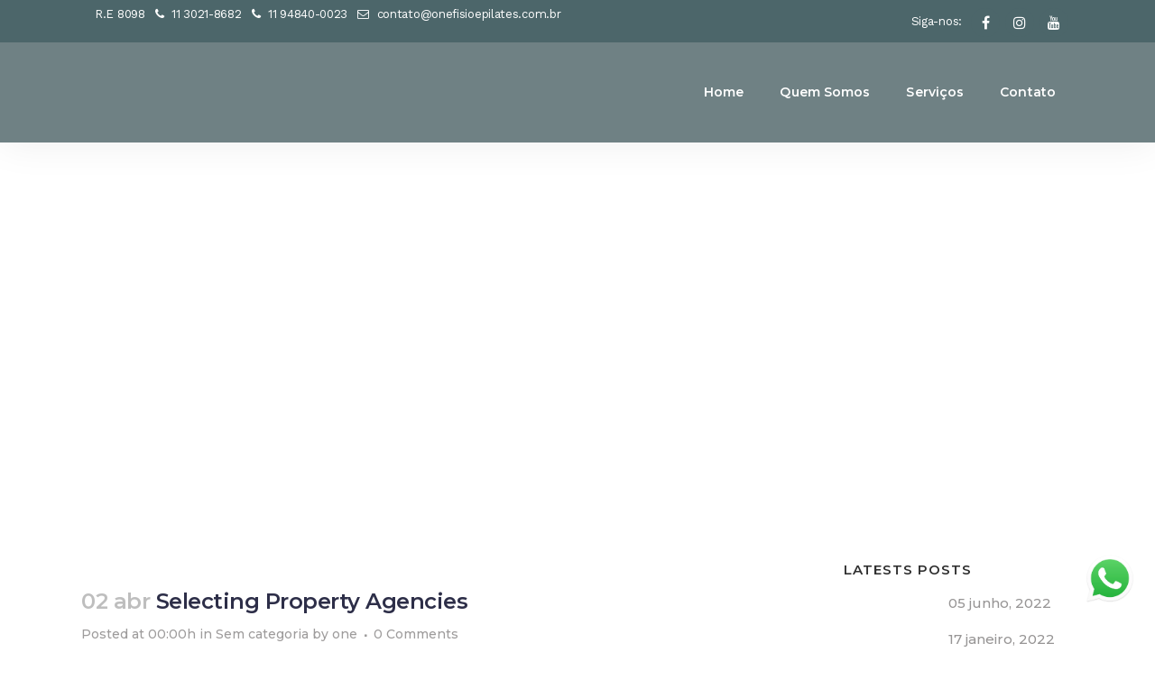

--- FILE ---
content_type: text/html; charset=UTF-8
request_url: https://onefisio.com/selecting-property-agencies/
body_size: 23089
content:
<!DOCTYPE html>
<html lang="pt-BR">
<head>
	<meta charset="UTF-8" />
	
	<title>Estúdio de pilates e fisioterapia em Pinheiros |   Selecting Property Agencies</title>

	
			
						<meta name="viewport" content="width=device-width,initial-scale=1,user-scalable=no">
		
	<link rel="profile" href="https://gmpg.org/xfn/11" />
	<link rel="pingback" href="https://onefisio.com/xmlrpc.php" />
            <link rel="shortcut icon" type="image/x-icon" href="https://novositefisioepilates.esy.es/wp-content/uploads/2019/02/logotipo.png">
        <link rel="apple-touch-icon" href="https://novositefisioepilates.esy.es/wp-content/uploads/2019/02/logotipo.png"/>
    	<link href='//fonts.googleapis.com/css?family=Raleway:100,200,300,400,500,600,700,800,900,300italic,400italic,700italic|Montserrat:100,200,300,400,500,600,700,800,900,300italic,400italic,700italic|Work+Sans:100,200,300,400,500,600,700,800,900,300italic,400italic,700italic&subset=latin,latin-ext' rel='stylesheet' type='text/css'>
<script type="application/javascript">var QodeAjaxUrl = "https://onefisio.com/wp-admin/admin-ajax.php"</script><meta name='robots' content='max-image-preview:large' />
	<style>img:is([sizes="auto" i], [sizes^="auto," i]) { contain-intrinsic-size: 3000px 1500px }</style>
	
<!-- Google Tag Manager for WordPress by gtm4wp.com -->
<script data-cfasync="false" data-pagespeed-no-defer type="text/javascript">//<![CDATA[
	var gtm4wp_datalayer_name = "dataLayer";
	var dataLayer = dataLayer || [];
//]]>
</script>
<!-- End Google Tag Manager for WordPress by gtm4wp.com --><link rel='dns-prefetch' href='//maps.googleapis.com' />
<link rel="alternate" type="application/rss+xml" title="Feed para Estúdio de pilates e fisioterapia em Pinheiros &raquo;" href="https://onefisio.com/feed/" />
<link rel="alternate" type="application/rss+xml" title="Feed de comentários para Estúdio de pilates e fisioterapia em Pinheiros &raquo;" href="https://onefisio.com/comments/feed/" />
<link rel="alternate" type="application/rss+xml" title="Feed de comentários para Estúdio de pilates e fisioterapia em Pinheiros &raquo; Selecting Property Agencies" href="https://onefisio.com/selecting-property-agencies/feed/" />
		<!-- This site uses the Google Analytics by ExactMetrics plugin v6.7.0 - Using Analytics tracking - https://www.exactmetrics.com/ -->
							<script src="//www.googletagmanager.com/gtag/js?id=UA-199370794-1"  type="text/javascript" data-cfasync="false"></script>
			<script type="text/javascript" data-cfasync="false">
				var em_version = '6.7.0';
				var em_track_user = true;
				var em_no_track_reason = '';
				
								var disableStr = 'ga-disable-UA-199370794-1';

				/* Function to detect opted out users */
				function __gtagTrackerIsOptedOut() {
					return document.cookie.indexOf( disableStr + '=true' ) > - 1;
				}

				/* Disable tracking if the opt-out cookie exists. */
				if ( __gtagTrackerIsOptedOut() ) {
					window[disableStr] = true;
				}

				/* Opt-out function */
				function __gtagTrackerOptout() {
					document.cookie = disableStr + '=true; expires=Thu, 31 Dec 2099 23:59:59 UTC; path=/';
					window[disableStr] = true;
				}

				if ( 'undefined' === typeof gaOptout ) {
					function gaOptout() {
						__gtagTrackerOptout();
					}
				}
								window.dataLayer = window.dataLayer || [];
				if ( em_track_user ) {
					function __gtagTracker() {dataLayer.push( arguments );}
					__gtagTracker( 'js', new Date() );
					__gtagTracker( 'set', {
						'developer_id.dNDMyYj' : true,
						                    });
					__gtagTracker( 'config', 'UA-199370794-1', {
						forceSSL:true,link_attribution:true,					} );
										window.gtag = __gtagTracker;										(
						function () {
							/* https://developers.google.com/analytics/devguides/collection/analyticsjs/ */
							/* ga and __gaTracker compatibility shim. */
							var noopfn = function () {
								return null;
							};
							var newtracker = function () {
								return new Tracker();
							};
							var Tracker = function () {
								return null;
							};
							var p = Tracker.prototype;
							p.get = noopfn;
							p.set = noopfn;
							p.send = function (){
								var args = Array.prototype.slice.call(arguments);
								args.unshift( 'send' );
								__gaTracker.apply(null, args);
							};
							var __gaTracker = function () {
								var len = arguments.length;
								if ( len === 0 ) {
									return;
								}
								var f = arguments[len - 1];
								if ( typeof f !== 'object' || f === null || typeof f.hitCallback !== 'function' ) {
									if ( 'send' === arguments[0] ) {
										var hitConverted, hitObject = false, action;
										if ( 'event' === arguments[1] ) {
											if ( 'undefined' !== typeof arguments[3] ) {
												hitObject = {
													'eventAction': arguments[3],
													'eventCategory': arguments[2],
													'eventLabel': arguments[4],
													'value': arguments[5] ? arguments[5] : 1,
												}
											}
										}
										if ( typeof arguments[2] === 'object' ) {
											hitObject = arguments[2];
										}
										if ( typeof arguments[5] === 'object' ) {
											Object.assign( hitObject, arguments[5] );
										}
										if ( 'undefined' !== typeof (
											arguments[1].hitType
										) ) {
											hitObject = arguments[1];
										}
										if ( hitObject ) {
											action = 'timing' === arguments[1].hitType ? 'timing_complete' : hitObject.eventAction;
											hitConverted = mapArgs( hitObject );
											__gtagTracker( 'event', action, hitConverted );
										}
									}
									return;
								}

								function mapArgs( args ) {
									var gaKey, hit = {};
									var gaMap = {
										'eventCategory': 'event_category',
										'eventAction': 'event_action',
										'eventLabel': 'event_label',
										'eventValue': 'event_value',
										'nonInteraction': 'non_interaction',
										'timingCategory': 'event_category',
										'timingVar': 'name',
										'timingValue': 'value',
										'timingLabel': 'event_label',
									};
									for ( gaKey in gaMap ) {
										if ( 'undefined' !== typeof args[gaKey] ) {
											hit[gaMap[gaKey]] = args[gaKey];
										}
									}
									return hit;
								}

								try {
									f.hitCallback();
								} catch ( ex ) {
								}
							};
							__gaTracker.create = newtracker;
							__gaTracker.getByName = newtracker;
							__gaTracker.getAll = function () {
								return [];
							};
							__gaTracker.remove = noopfn;
							__gaTracker.loaded = true;
							window['__gaTracker'] = __gaTracker;
						}
					)();
									} else {
										console.log( "" );
					( function () {
							function __gtagTracker() {
								return null;
							}
							window['__gtagTracker'] = __gtagTracker;
							window['gtag'] = __gtagTracker;
					} )();
									}
			</script>
				<!-- / Google Analytics by ExactMetrics -->
		<script type="text/javascript">
/* <![CDATA[ */
window._wpemojiSettings = {"baseUrl":"https:\/\/s.w.org\/images\/core\/emoji\/15.0.3\/72x72\/","ext":".png","svgUrl":"https:\/\/s.w.org\/images\/core\/emoji\/15.0.3\/svg\/","svgExt":".svg","source":{"concatemoji":"https:\/\/onefisio.com\/wp-includes\/js\/wp-emoji-release.min.js?ver=6.7.4"}};
/*! This file is auto-generated */
!function(i,n){var o,s,e;function c(e){try{var t={supportTests:e,timestamp:(new Date).valueOf()};sessionStorage.setItem(o,JSON.stringify(t))}catch(e){}}function p(e,t,n){e.clearRect(0,0,e.canvas.width,e.canvas.height),e.fillText(t,0,0);var t=new Uint32Array(e.getImageData(0,0,e.canvas.width,e.canvas.height).data),r=(e.clearRect(0,0,e.canvas.width,e.canvas.height),e.fillText(n,0,0),new Uint32Array(e.getImageData(0,0,e.canvas.width,e.canvas.height).data));return t.every(function(e,t){return e===r[t]})}function u(e,t,n){switch(t){case"flag":return n(e,"\ud83c\udff3\ufe0f\u200d\u26a7\ufe0f","\ud83c\udff3\ufe0f\u200b\u26a7\ufe0f")?!1:!n(e,"\ud83c\uddfa\ud83c\uddf3","\ud83c\uddfa\u200b\ud83c\uddf3")&&!n(e,"\ud83c\udff4\udb40\udc67\udb40\udc62\udb40\udc65\udb40\udc6e\udb40\udc67\udb40\udc7f","\ud83c\udff4\u200b\udb40\udc67\u200b\udb40\udc62\u200b\udb40\udc65\u200b\udb40\udc6e\u200b\udb40\udc67\u200b\udb40\udc7f");case"emoji":return!n(e,"\ud83d\udc26\u200d\u2b1b","\ud83d\udc26\u200b\u2b1b")}return!1}function f(e,t,n){var r="undefined"!=typeof WorkerGlobalScope&&self instanceof WorkerGlobalScope?new OffscreenCanvas(300,150):i.createElement("canvas"),a=r.getContext("2d",{willReadFrequently:!0}),o=(a.textBaseline="top",a.font="600 32px Arial",{});return e.forEach(function(e){o[e]=t(a,e,n)}),o}function t(e){var t=i.createElement("script");t.src=e,t.defer=!0,i.head.appendChild(t)}"undefined"!=typeof Promise&&(o="wpEmojiSettingsSupports",s=["flag","emoji"],n.supports={everything:!0,everythingExceptFlag:!0},e=new Promise(function(e){i.addEventListener("DOMContentLoaded",e,{once:!0})}),new Promise(function(t){var n=function(){try{var e=JSON.parse(sessionStorage.getItem(o));if("object"==typeof e&&"number"==typeof e.timestamp&&(new Date).valueOf()<e.timestamp+604800&&"object"==typeof e.supportTests)return e.supportTests}catch(e){}return null}();if(!n){if("undefined"!=typeof Worker&&"undefined"!=typeof OffscreenCanvas&&"undefined"!=typeof URL&&URL.createObjectURL&&"undefined"!=typeof Blob)try{var e="postMessage("+f.toString()+"("+[JSON.stringify(s),u.toString(),p.toString()].join(",")+"));",r=new Blob([e],{type:"text/javascript"}),a=new Worker(URL.createObjectURL(r),{name:"wpTestEmojiSupports"});return void(a.onmessage=function(e){c(n=e.data),a.terminate(),t(n)})}catch(e){}c(n=f(s,u,p))}t(n)}).then(function(e){for(var t in e)n.supports[t]=e[t],n.supports.everything=n.supports.everything&&n.supports[t],"flag"!==t&&(n.supports.everythingExceptFlag=n.supports.everythingExceptFlag&&n.supports[t]);n.supports.everythingExceptFlag=n.supports.everythingExceptFlag&&!n.supports.flag,n.DOMReady=!1,n.readyCallback=function(){n.DOMReady=!0}}).then(function(){return e}).then(function(){var e;n.supports.everything||(n.readyCallback(),(e=n.source||{}).concatemoji?t(e.concatemoji):e.wpemoji&&e.twemoji&&(t(e.twemoji),t(e.wpemoji)))}))}((window,document),window._wpemojiSettings);
/* ]]> */
</script>
<style id='wp-emoji-styles-inline-css' type='text/css'>

	img.wp-smiley, img.emoji {
		display: inline !important;
		border: none !important;
		box-shadow: none !important;
		height: 1em !important;
		width: 1em !important;
		margin: 0 0.07em !important;
		vertical-align: -0.1em !important;
		background: none !important;
		padding: 0 !important;
	}
</style>
<link rel='stylesheet' id='wp-block-library-css' href='https://onefisio.com/wp-includes/css/dist/block-library/style.min.css?ver=6.7.4' type='text/css' media='all' />
<style id='classic-theme-styles-inline-css' type='text/css'>
/*! This file is auto-generated */
.wp-block-button__link{color:#fff;background-color:#32373c;border-radius:9999px;box-shadow:none;text-decoration:none;padding:calc(.667em + 2px) calc(1.333em + 2px);font-size:1.125em}.wp-block-file__button{background:#32373c;color:#fff;text-decoration:none}
</style>
<style id='global-styles-inline-css' type='text/css'>
:root{--wp--preset--aspect-ratio--square: 1;--wp--preset--aspect-ratio--4-3: 4/3;--wp--preset--aspect-ratio--3-4: 3/4;--wp--preset--aspect-ratio--3-2: 3/2;--wp--preset--aspect-ratio--2-3: 2/3;--wp--preset--aspect-ratio--16-9: 16/9;--wp--preset--aspect-ratio--9-16: 9/16;--wp--preset--color--black: #000000;--wp--preset--color--cyan-bluish-gray: #abb8c3;--wp--preset--color--white: #ffffff;--wp--preset--color--pale-pink: #f78da7;--wp--preset--color--vivid-red: #cf2e2e;--wp--preset--color--luminous-vivid-orange: #ff6900;--wp--preset--color--luminous-vivid-amber: #fcb900;--wp--preset--color--light-green-cyan: #7bdcb5;--wp--preset--color--vivid-green-cyan: #00d084;--wp--preset--color--pale-cyan-blue: #8ed1fc;--wp--preset--color--vivid-cyan-blue: #0693e3;--wp--preset--color--vivid-purple: #9b51e0;--wp--preset--gradient--vivid-cyan-blue-to-vivid-purple: linear-gradient(135deg,rgba(6,147,227,1) 0%,rgb(155,81,224) 100%);--wp--preset--gradient--light-green-cyan-to-vivid-green-cyan: linear-gradient(135deg,rgb(122,220,180) 0%,rgb(0,208,130) 100%);--wp--preset--gradient--luminous-vivid-amber-to-luminous-vivid-orange: linear-gradient(135deg,rgba(252,185,0,1) 0%,rgba(255,105,0,1) 100%);--wp--preset--gradient--luminous-vivid-orange-to-vivid-red: linear-gradient(135deg,rgba(255,105,0,1) 0%,rgb(207,46,46) 100%);--wp--preset--gradient--very-light-gray-to-cyan-bluish-gray: linear-gradient(135deg,rgb(238,238,238) 0%,rgb(169,184,195) 100%);--wp--preset--gradient--cool-to-warm-spectrum: linear-gradient(135deg,rgb(74,234,220) 0%,rgb(151,120,209) 20%,rgb(207,42,186) 40%,rgb(238,44,130) 60%,rgb(251,105,98) 80%,rgb(254,248,76) 100%);--wp--preset--gradient--blush-light-purple: linear-gradient(135deg,rgb(255,206,236) 0%,rgb(152,150,240) 100%);--wp--preset--gradient--blush-bordeaux: linear-gradient(135deg,rgb(254,205,165) 0%,rgb(254,45,45) 50%,rgb(107,0,62) 100%);--wp--preset--gradient--luminous-dusk: linear-gradient(135deg,rgb(255,203,112) 0%,rgb(199,81,192) 50%,rgb(65,88,208) 100%);--wp--preset--gradient--pale-ocean: linear-gradient(135deg,rgb(255,245,203) 0%,rgb(182,227,212) 50%,rgb(51,167,181) 100%);--wp--preset--gradient--electric-grass: linear-gradient(135deg,rgb(202,248,128) 0%,rgb(113,206,126) 100%);--wp--preset--gradient--midnight: linear-gradient(135deg,rgb(2,3,129) 0%,rgb(40,116,252) 100%);--wp--preset--font-size--small: 13px;--wp--preset--font-size--medium: 20px;--wp--preset--font-size--large: 36px;--wp--preset--font-size--x-large: 42px;--wp--preset--spacing--20: 0.44rem;--wp--preset--spacing--30: 0.67rem;--wp--preset--spacing--40: 1rem;--wp--preset--spacing--50: 1.5rem;--wp--preset--spacing--60: 2.25rem;--wp--preset--spacing--70: 3.38rem;--wp--preset--spacing--80: 5.06rem;--wp--preset--shadow--natural: 6px 6px 9px rgba(0, 0, 0, 0.2);--wp--preset--shadow--deep: 12px 12px 50px rgba(0, 0, 0, 0.4);--wp--preset--shadow--sharp: 6px 6px 0px rgba(0, 0, 0, 0.2);--wp--preset--shadow--outlined: 6px 6px 0px -3px rgba(255, 255, 255, 1), 6px 6px rgba(0, 0, 0, 1);--wp--preset--shadow--crisp: 6px 6px 0px rgba(0, 0, 0, 1);}:where(.is-layout-flex){gap: 0.5em;}:where(.is-layout-grid){gap: 0.5em;}body .is-layout-flex{display: flex;}.is-layout-flex{flex-wrap: wrap;align-items: center;}.is-layout-flex > :is(*, div){margin: 0;}body .is-layout-grid{display: grid;}.is-layout-grid > :is(*, div){margin: 0;}:where(.wp-block-columns.is-layout-flex){gap: 2em;}:where(.wp-block-columns.is-layout-grid){gap: 2em;}:where(.wp-block-post-template.is-layout-flex){gap: 1.25em;}:where(.wp-block-post-template.is-layout-grid){gap: 1.25em;}.has-black-color{color: var(--wp--preset--color--black) !important;}.has-cyan-bluish-gray-color{color: var(--wp--preset--color--cyan-bluish-gray) !important;}.has-white-color{color: var(--wp--preset--color--white) !important;}.has-pale-pink-color{color: var(--wp--preset--color--pale-pink) !important;}.has-vivid-red-color{color: var(--wp--preset--color--vivid-red) !important;}.has-luminous-vivid-orange-color{color: var(--wp--preset--color--luminous-vivid-orange) !important;}.has-luminous-vivid-amber-color{color: var(--wp--preset--color--luminous-vivid-amber) !important;}.has-light-green-cyan-color{color: var(--wp--preset--color--light-green-cyan) !important;}.has-vivid-green-cyan-color{color: var(--wp--preset--color--vivid-green-cyan) !important;}.has-pale-cyan-blue-color{color: var(--wp--preset--color--pale-cyan-blue) !important;}.has-vivid-cyan-blue-color{color: var(--wp--preset--color--vivid-cyan-blue) !important;}.has-vivid-purple-color{color: var(--wp--preset--color--vivid-purple) !important;}.has-black-background-color{background-color: var(--wp--preset--color--black) !important;}.has-cyan-bluish-gray-background-color{background-color: var(--wp--preset--color--cyan-bluish-gray) !important;}.has-white-background-color{background-color: var(--wp--preset--color--white) !important;}.has-pale-pink-background-color{background-color: var(--wp--preset--color--pale-pink) !important;}.has-vivid-red-background-color{background-color: var(--wp--preset--color--vivid-red) !important;}.has-luminous-vivid-orange-background-color{background-color: var(--wp--preset--color--luminous-vivid-orange) !important;}.has-luminous-vivid-amber-background-color{background-color: var(--wp--preset--color--luminous-vivid-amber) !important;}.has-light-green-cyan-background-color{background-color: var(--wp--preset--color--light-green-cyan) !important;}.has-vivid-green-cyan-background-color{background-color: var(--wp--preset--color--vivid-green-cyan) !important;}.has-pale-cyan-blue-background-color{background-color: var(--wp--preset--color--pale-cyan-blue) !important;}.has-vivid-cyan-blue-background-color{background-color: var(--wp--preset--color--vivid-cyan-blue) !important;}.has-vivid-purple-background-color{background-color: var(--wp--preset--color--vivid-purple) !important;}.has-black-border-color{border-color: var(--wp--preset--color--black) !important;}.has-cyan-bluish-gray-border-color{border-color: var(--wp--preset--color--cyan-bluish-gray) !important;}.has-white-border-color{border-color: var(--wp--preset--color--white) !important;}.has-pale-pink-border-color{border-color: var(--wp--preset--color--pale-pink) !important;}.has-vivid-red-border-color{border-color: var(--wp--preset--color--vivid-red) !important;}.has-luminous-vivid-orange-border-color{border-color: var(--wp--preset--color--luminous-vivid-orange) !important;}.has-luminous-vivid-amber-border-color{border-color: var(--wp--preset--color--luminous-vivid-amber) !important;}.has-light-green-cyan-border-color{border-color: var(--wp--preset--color--light-green-cyan) !important;}.has-vivid-green-cyan-border-color{border-color: var(--wp--preset--color--vivid-green-cyan) !important;}.has-pale-cyan-blue-border-color{border-color: var(--wp--preset--color--pale-cyan-blue) !important;}.has-vivid-cyan-blue-border-color{border-color: var(--wp--preset--color--vivid-cyan-blue) !important;}.has-vivid-purple-border-color{border-color: var(--wp--preset--color--vivid-purple) !important;}.has-vivid-cyan-blue-to-vivid-purple-gradient-background{background: var(--wp--preset--gradient--vivid-cyan-blue-to-vivid-purple) !important;}.has-light-green-cyan-to-vivid-green-cyan-gradient-background{background: var(--wp--preset--gradient--light-green-cyan-to-vivid-green-cyan) !important;}.has-luminous-vivid-amber-to-luminous-vivid-orange-gradient-background{background: var(--wp--preset--gradient--luminous-vivid-amber-to-luminous-vivid-orange) !important;}.has-luminous-vivid-orange-to-vivid-red-gradient-background{background: var(--wp--preset--gradient--luminous-vivid-orange-to-vivid-red) !important;}.has-very-light-gray-to-cyan-bluish-gray-gradient-background{background: var(--wp--preset--gradient--very-light-gray-to-cyan-bluish-gray) !important;}.has-cool-to-warm-spectrum-gradient-background{background: var(--wp--preset--gradient--cool-to-warm-spectrum) !important;}.has-blush-light-purple-gradient-background{background: var(--wp--preset--gradient--blush-light-purple) !important;}.has-blush-bordeaux-gradient-background{background: var(--wp--preset--gradient--blush-bordeaux) !important;}.has-luminous-dusk-gradient-background{background: var(--wp--preset--gradient--luminous-dusk) !important;}.has-pale-ocean-gradient-background{background: var(--wp--preset--gradient--pale-ocean) !important;}.has-electric-grass-gradient-background{background: var(--wp--preset--gradient--electric-grass) !important;}.has-midnight-gradient-background{background: var(--wp--preset--gradient--midnight) !important;}.has-small-font-size{font-size: var(--wp--preset--font-size--small) !important;}.has-medium-font-size{font-size: var(--wp--preset--font-size--medium) !important;}.has-large-font-size{font-size: var(--wp--preset--font-size--large) !important;}.has-x-large-font-size{font-size: var(--wp--preset--font-size--x-large) !important;}
:where(.wp-block-post-template.is-layout-flex){gap: 1.25em;}:where(.wp-block-post-template.is-layout-grid){gap: 1.25em;}
:where(.wp-block-columns.is-layout-flex){gap: 2em;}:where(.wp-block-columns.is-layout-grid){gap: 2em;}
:root :where(.wp-block-pullquote){font-size: 1.5em;line-height: 1.6;}
</style>
<link rel='stylesheet' id='amo-team-showcase-css' href='https://onefisio.com/wp-content/plugins/amo-team-showcase/public/css/amo-team-showcase-public.css?ver=1.1.4' type='text/css' media='all' />
<link rel='stylesheet' id='ccw_main_css-css' href='https://onefisio.com/wp-content/plugins/click-to-chat-for-whatsapp/prev/assets/css/mainstyles.css?ver=1.7.2' type='text/css' media='all' />
<link rel='stylesheet' id='contact-form-7-css' href='https://onefisio.com/wp-content/plugins/contact-form-7/includes/css/styles.css?ver=5.1.5' type='text/css' media='all' />
<link rel='stylesheet' id='rs-plugin-settings-css' href='https://onefisio.com/wp-content/plugins/revslider/public/assets/css/settings.css?ver=5.4.8.2' type='text/css' media='all' />
<style id='rs-plugin-settings-inline-css' type='text/css'>
#rs-demo-id {}
</style>
<link rel='stylesheet' id='default_style-css' href='https://onefisio.com/wp-content/themes/bridge/style.css?ver=6.7.4' type='text/css' media='all' />
<link rel='stylesheet' id='qode_font_awesome-css' href='https://onefisio.com/wp-content/themes/bridge/css/font-awesome/css/font-awesome.min.css?ver=6.7.4' type='text/css' media='all' />
<link rel='stylesheet' id='qode_font_elegant-css' href='https://onefisio.com/wp-content/themes/bridge/css/elegant-icons/style.min.css?ver=6.7.4' type='text/css' media='all' />
<link rel='stylesheet' id='qode_linea_icons-css' href='https://onefisio.com/wp-content/themes/bridge/css/linea-icons/style.css?ver=6.7.4' type='text/css' media='all' />
<link rel='stylesheet' id='qode_dripicons-css' href='https://onefisio.com/wp-content/themes/bridge/css/dripicons/dripicons.css?ver=6.7.4' type='text/css' media='all' />
<link rel='stylesheet' id='stylesheet-css' href='https://onefisio.com/wp-content/themes/bridge/css/stylesheet.min.css?ver=6.7.4' type='text/css' media='all' />
<style id='stylesheet-inline-css' type='text/css'>
   .postid-2237.disabled_footer_top .footer_top_holder, .postid-2237.disabled_footer_bottom .footer_bottom_holder { display: none;}


</style>
<link rel='stylesheet' id='qode_print-css' href='https://onefisio.com/wp-content/themes/bridge/css/print.css?ver=6.7.4' type='text/css' media='all' />
<link rel='stylesheet' id='mac_stylesheet-css' href='https://onefisio.com/wp-content/themes/bridge/css/mac_stylesheet.css?ver=6.7.4' type='text/css' media='all' />
<link rel='stylesheet' id='webkit-css' href='https://onefisio.com/wp-content/themes/bridge/css/webkit_stylesheet.css?ver=6.7.4' type='text/css' media='all' />
<link rel='stylesheet' id='style_dynamic-css' href='https://onefisio.com/wp-content/themes/bridge/css/style_dynamic.css?ver=1551304278' type='text/css' media='all' />
<link rel='stylesheet' id='responsive-css' href='https://onefisio.com/wp-content/themes/bridge/css/responsive.min.css?ver=6.7.4' type='text/css' media='all' />
<link rel='stylesheet' id='style_dynamic_responsive-css' href='https://onefisio.com/wp-content/themes/bridge/css/style_dynamic_responsive.css?ver=1551304278' type='text/css' media='all' />
<link rel='stylesheet' id='js_composer_front-css' href='https://onefisio.com/wp-content/plugins/js_composer/assets/css/js_composer.min.css?ver=5.6' type='text/css' media='all' />
<link rel='stylesheet' id='custom_css-css' href='https://onefisio.com/wp-content/themes/bridge/css/custom_css.css?ver=1551304277' type='text/css' media='all' />
<link rel='stylesheet' id='mpc-massive-style-css' href='https://onefisio.com/wp-content/plugins/mpc-massive/assets/css/mpc-styles.css?ver=6.7.4' type='text/css' media='all' />
<script>if (document.location.protocol != "https:") {document.location = document.URL.replace(/^http:/i, "https:");}</script><script type="text/javascript" id="exactmetrics-frontend-script-js-extra">
/* <![CDATA[ */
var exactmetrics_frontend = {"js_events_tracking":"true","download_extensions":"doc,pdf,ppt,zip,xls,docx,pptx,xlsx","inbound_paths":"[{\"path\":\"\\\/go\\\/\",\"label\":\"affiliate\"},{\"path\":\"\\\/recommend\\\/\",\"label\":\"affiliate\"}]","home_url":"https:\/\/onefisio.com","hash_tracking":"false","ua":"UA-199370794-1"};
/* ]]> */
</script>
<script type="text/javascript" src="https://onefisio.com/wp-content/plugins/google-analytics-dashboard-for-wp/assets/js/frontend-gtag.min.js?ver=6.7.0" id="exactmetrics-frontend-script-js"></script>
<script type="text/javascript" src="https://onefisio.com/wp-includes/js/jquery/jquery.min.js?ver=3.7.1" id="jquery-core-js"></script>
<script type="text/javascript" src="https://onefisio.com/wp-includes/js/jquery/jquery-migrate.min.js?ver=3.4.1" id="jquery-migrate-js"></script>
<script type="text/javascript" src="https://onefisio.com/wp-content/plugins/revslider/public/assets/js/jquery.themepunch.tools.min.js?ver=5.4.8.2" id="tp-tools-js"></script>
<script type="text/javascript" src="https://onefisio.com/wp-content/plugins/revslider/public/assets/js/jquery.themepunch.revolution.min.js?ver=5.4.8.2" id="revmin-js"></script>
<script type="text/javascript" src="https://onefisio.com/wp-content/plugins/duracelltomi-google-tag-manager/js/gtm4wp-form-move-tracker.js?ver=1.11.2" id="gtm4wp-form-move-tracker-js"></script>
<link rel="https://api.w.org/" href="https://onefisio.com/wp-json/" /><link rel="alternate" title="JSON" type="application/json" href="https://onefisio.com/wp-json/wp/v2/posts/2237" /><link rel="EditURI" type="application/rsd+xml" title="RSD" href="https://onefisio.com/xmlrpc.php?rsd" />
<meta name="generator" content="WordPress 6.7.4" />
<link rel="canonical" href="https://onefisio.com/selecting-property-agencies/" />
<link rel='shortlink' href='https://onefisio.com/?p=2237' />
<link rel="alternate" title="oEmbed (JSON)" type="application/json+oembed" href="https://onefisio.com/wp-json/oembed/1.0/embed?url=https%3A%2F%2Fonefisio.com%2Fselecting-property-agencies%2F" />
<link rel="alternate" title="oEmbed (XML)" type="text/xml+oembed" href="https://onefisio.com/wp-json/oembed/1.0/embed?url=https%3A%2F%2Fonefisio.com%2Fselecting-property-agencies%2F&#038;format=xml" />
		 <script>
		   "use strict";
		   var amoTeamVars                      = {};
		   amoTeamVars.teamSC                   = [];
		   amoTeamVars.memberSC                 = [];
		   amoTeamVars[ 'panel-alt-scroll' ]    = 0;
		   amoTeamVars[ 'thumbs-clear-events' ] = 1;
		 </script>
<!-- Google Tag Manager for WordPress by gtm4wp.com -->
<script data-cfasync="false" data-pagespeed-no-defer type="text/javascript">//<![CDATA[
	var dataLayer_content = {"pagePostType":"post","pagePostType2":"single-post","pageCategory":["sem-categoria"],"pagePostAuthor":"one"};
	dataLayer.push( dataLayer_content );//]]>
</script>
<script data-cfasync="false">//<![CDATA[
(function(w,d,s,l,i){w[l]=w[l]||[];w[l].push({'gtm.start':
new Date().getTime(),event:'gtm.js'});var f=d.getElementsByTagName(s)[0],
j=d.createElement(s),dl=l!='dataLayer'?'&l='+l:'';j.async=true;j.src=
'//www.googletagmanager.com/gtm.'+'js?id='+i+dl;f.parentNode.insertBefore(j,f);
})(window,document,'script','dataLayer','GTM-WS8WHXK');//]]>
</script>
<!-- End Google Tag Manager -->
<!-- End Google Tag Manager for WordPress by gtm4wp.com --><style type="text/css">.recentcomments a{display:inline !important;padding:0 !important;margin:0 !important;}</style><meta name="generator" content="Powered by WPBakery Page Builder - drag and drop page builder for WordPress."/>
<!--[if lte IE 9]><link rel="stylesheet" type="text/css" href="https://onefisio.com/wp-content/plugins/js_composer/assets/css/vc_lte_ie9.min.css" media="screen"><![endif]--><meta name="generator" content="Powered by Slider Revolution 5.4.8.2 - responsive, Mobile-Friendly Slider Plugin for WordPress with comfortable drag and drop interface." />
<script type="text/javascript">function setREVStartSize(e){									
						try{ e.c=jQuery(e.c);var i=jQuery(window).width(),t=9999,r=0,n=0,l=0,f=0,s=0,h=0;
							if(e.responsiveLevels&&(jQuery.each(e.responsiveLevels,function(e,f){f>i&&(t=r=f,l=e),i>f&&f>r&&(r=f,n=e)}),t>r&&(l=n)),f=e.gridheight[l]||e.gridheight[0]||e.gridheight,s=e.gridwidth[l]||e.gridwidth[0]||e.gridwidth,h=i/s,h=h>1?1:h,f=Math.round(h*f),"fullscreen"==e.sliderLayout){var u=(e.c.width(),jQuery(window).height());if(void 0!=e.fullScreenOffsetContainer){var c=e.fullScreenOffsetContainer.split(",");if (c) jQuery.each(c,function(e,i){u=jQuery(i).length>0?u-jQuery(i).outerHeight(!0):u}),e.fullScreenOffset.split("%").length>1&&void 0!=e.fullScreenOffset&&e.fullScreenOffset.length>0?u-=jQuery(window).height()*parseInt(e.fullScreenOffset,0)/100:void 0!=e.fullScreenOffset&&e.fullScreenOffset.length>0&&(u-=parseInt(e.fullScreenOffset,0))}f=u}else void 0!=e.minHeight&&f<e.minHeight&&(f=e.minHeight);e.c.closest(".rev_slider_wrapper").css({height:f})					
						}catch(d){console.log("Failure at Presize of Slider:"+d)}						
					};</script>
<noscript><style type="text/css"> .wpb_animate_when_almost_visible { opacity: 1; }</style></noscript></head>

<body data-rsssl=1 class="post-template-default single single-post postid-2237 single-format-standard  qode_grid_1200 footer_responsive_adv hide_top_bar_on_mobile_header qode-theme-ver-16.7 qode-theme-bridge wpb-js-composer js-comp-ver-5.6 vc_responsive" itemscope itemtype="http://schema.org/WebPage">


<div class="wrapper">
	<div class="wrapper_inner">

    
    <!-- Google Analytics start -->
        <!-- Google Analytics end -->

	<header class=" has_top scroll_header_top_area  stick scrolled_not_transparent with_border page_header">
	<div class="header_inner clearfix">
				<div class="header_top_bottom_holder">
				<div class="header_top clearfix" style='background-color:rgba(76, 102, 106, 1);' >
				<div class="container">
			<div class="container_inner clearfix">
														<div class="left">
						<div class="inner">
							<div class="header-widget widget_text header-left-widget">			<div class="textwidget"><p>R.E 8098   <span data-type="normal"  class="qode_icon_shortcode  q_font_awsome_icon fa-2x  " style="margin: 0 5px 0 0; "><a  itemprop="url" href="tel:551130218682" target="_self"><i class="qode_icon_font_awesome fa fa-phone qode_icon_element" style="color: #ffffff;" ></i></a></span> <a href="tel:551130218682">11 3021-8682</a>   <span data-type="normal"  class="qode_icon_shortcode  q_font_awsome_icon fa-2x  " style="margin: 0 5px 0 0; "><a  itemprop="url" href="tel:5511948400023" target="_self"><i class="qode_icon_font_awesome fa fa-phone qode_icon_element" style="color: #ffffff;" ></i></a></span><a href="tel:5511948400023"> 11 94840-0023</a>   <span data-type="normal"  class="qode_icon_shortcode  q_font_awsome_icon fa-2x  contato@onefisioepilates.com.br" style="margin: 0 5px 0 0; "><a  itemprop="url" href="mailto:" target="_self"><i class="qode_icon_font_awesome fa fa-envelope-o qode_icon_element" style="color: #ffffff;" ></i></a></span> <a href="mailto:contato@onefisioepilates.com.br">contato@onefisioepilates.com.br</a></p>
</div>
		</div>						</div>
					</div>
					<div class="right">
						<div class="inner">
							<div class="widget_text header-widget widget_custom_html header-right-widget"><div class="textwidget custom-html-widget">Siga-nos:<span class='q_social_icon_holder circle_social' data-color=#ffffff data-hover-background-color=#bde5d2 data-hover-border-color=#bde5d2 data-hover-color=#ffffff><a itemprop='url' href='https://www.facebook.com/onefisioepilates' target='_blank'><span class='fa-stack ' style='background-color: rgba(76, 102, 106, 1);border-color: #4c666a;border-width: 0px;margin: 0px 6px 0px 10px;font-size: 16px;'><i class="qode_icon_font_awesome fa fa-facebook " style="color: #ffffff;font-size: 16px;" ></i></span></a></span><span class='q_social_icon_holder circle_social' data-color=#ffffff data-hover-background-color=#bde5d2 data-hover-border-color=#bde5d2 data-hover-color=#ffffff><a itemprop='url' href='https://www.instagram.com/onefisioepilates/' target='_blank'><span class='fa-stack ' style='background-color: rgba(76, 102, 106, 1);border-color: #4c666a;border-width: 0px;margin: 0 6px 0 0;font-size: 16px;'><i class="qode_icon_font_awesome fa fa-instagram " style="color: #ffffff;font-size: 16px;" ></i></span></a></span><span class='q_social_icon_holder circle_social' data-color=#ffffff data-hover-background-color=#bde5d2 data-hover-border-color=#bde5d2 data-hover-color=#ffffff><a itemprop='url' href='https://www.youtube.com/channel/UC1IyVGxPw6ULkhG27CsjbvQ' target='_blank'><span class='fa-stack ' style='background-color: rgba(76, 102, 106, 1);border-color: #4c666a;border-width: 0px;margin: 0 6px 0 0;font-size: 16px;'><i class="qode_icon_font_awesome fa fa-youtube " style="color: #ffffff;font-size: 16px;" ></i></span></a></span></div></div>						</div>
					</div>
													</div>
		</div>
		</div>

			<div class="header_bottom clearfix" style=' background-color:rgba(111, 129, 132, 1);' >
								<div class="container">
					<div class="container_inner clearfix">
																				<div class="header_inner_left">
																	<div class="mobile_menu_button">
		<span>
			<i class="qode_icon_font_awesome fa fa-bars " ></i>		</span>
	</div>
								<div class="logo_wrapper" >
	<div class="q_logo">
		<a itemprop="url" href="https://onefisio.com/" >
             <img itemprop="image" class="normal" src="https://onefisioepilates.com.br/wp-content/uploads/2019/02/logotipo.png" alt="Logo"/> 			 <img itemprop="image" class="light" src="https://onefisioepilates.com.br/wp-content/uploads/2019/02/logotipo.png" alt="Logo"/> 			 <img itemprop="image" class="dark" src="https://onefisioepilates.com.br/wp-content/uploads/2019/02/logotipo.png" alt="Logo"/> 			 <img itemprop="image" class="sticky" src="https://onefisioepilates.com.br/wp-content/uploads/2019/02/logotipo.png" alt="Logo"/> 			 <img itemprop="image" class="mobile" src="https://onefisioepilates.com.br/wp-content/uploads/2019/02/logotipo.png" alt="Logo"/> 					</a>
	</div>
	</div>															</div>
															<div class="header_inner_right">
									<div class="side_menu_button_wrapper right">
																														<div class="side_menu_button">
																																											</div>
									</div>
								</div>
							
							
							<nav class="main_menu drop_down right">
								<ul id="menu-main-menu" class=""><li id="nav-menu-item-250" class="menu-item menu-item-type-post_type menu-item-object-page menu-item-home  narrow"><a href="https://onefisio.com/" class=""><i class="menu_icon blank fa"></i><span>Home</span><span class="plus"></span></a></li>
<li id="nav-menu-item-456" class="menu-item menu-item-type-post_type menu-item-object-page  narrow"><a href="https://onefisio.com/sobre/" class=""><i class="menu_icon blank fa"></i><span>Quem Somos</span><span class="plus"></span></a></li>
<li id="nav-menu-item-455" class="menu-item menu-item-type-post_type menu-item-object-page  narrow"><a href="https://onefisio.com/servico/" class=""><i class="menu_icon blank fa"></i><span>Serviços</span><span class="plus"></span></a></li>
<li id="nav-menu-item-253" class="menu-item menu-item-type-post_type menu-item-object-page  narrow"><a href="https://onefisio.com/nosso-contato/" class=""><i class="menu_icon blank fa"></i><span>Contato</span><span class="plus"></span></a></li>
</ul>							</nav>
														<nav class="mobile_menu">
	<ul id="menu-main-menu-1" class=""><li id="mobile-menu-item-250" class="menu-item menu-item-type-post_type menu-item-object-page menu-item-home "><a href="https://onefisio.com/" class=""><span>Home</span></a><span class="mobile_arrow"><i class="fa fa-angle-right"></i><i class="fa fa-angle-down"></i></span></li>
<li id="mobile-menu-item-456" class="menu-item menu-item-type-post_type menu-item-object-page "><a href="https://onefisio.com/sobre/" class=""><span>Quem Somos</span></a><span class="mobile_arrow"><i class="fa fa-angle-right"></i><i class="fa fa-angle-down"></i></span></li>
<li id="mobile-menu-item-455" class="menu-item menu-item-type-post_type menu-item-object-page "><a href="https://onefisio.com/servico/" class=""><span>Serviços</span></a><span class="mobile_arrow"><i class="fa fa-angle-right"></i><i class="fa fa-angle-down"></i></span></li>
<li id="mobile-menu-item-253" class="menu-item menu-item-type-post_type menu-item-object-page "><a href="https://onefisio.com/nosso-contato/" class=""><span>Contato</span></a><span class="mobile_arrow"><i class="fa fa-angle-right"></i><i class="fa fa-angle-down"></i></span></li>
</ul></nav>																				</div>
					</div>
									</div>
			</div>
		</div>

</header>	<a id="back_to_top" href="#">
        <span class="fa-stack">
            <i class="qode_icon_font_awesome fa fa-arrow-up " ></i>        </span>
	</a>
	
	
    
    
    <div class="content ">
        <div class="content_inner  ">
    			<div class="title_outer title_without_animation"    data-height="526">
		<div class="title title_size_large  position_center  has_fixed_background " style="background-size:1920px auto;background-image:url(https://novositefisioepilates.esy.es/wp-content/uploads/2018/02/about-tilte-image-1.jpg);height:526px;">
			<div class="image not_responsive"><img itemprop="image" src="https://novositefisioepilates.esy.es/wp-content/uploads/2018/02/about-tilte-image-1.jpg" alt="&nbsp;" /> </div>
										<div class="title_holder"  style="padding-top:144px;height:382px;">
					<div class="container">
						<div class="container_inner clearfix">
								<div class="title_subtitle_holder" >
                                                                									<div class="title_subtitle_holder_inner">
																										<h1 ><span>Selecting Property Agencies</span></h1>
																	
																																			</div>
								                                                            </div>
						</div>
					</div>
				</div>
								</div>
			</div>
										<div class="container">
														<div class="container_inner default_template_holder" >
																
							<div class="two_columns_75_25 background_color_sidebar grid2 clearfix">
								<div class="column1">
											
									<div class="column_inner">
										<div class="blog_single blog_holder">
													<article id="post-2237" class="post-2237 post type-post status-publish format-standard hentry category-sem-categoria">
			<div class="post_content_holder">
								<div class="post_text">
					<div class="post_text_inner">
						<h2 itemprop="name" class="entry_title"><span itemprop="dateCreated" class="date entry_date updated">02 abr<meta itemprop="interactionCount" content="UserComments: 0"/></span> Selecting Property Agencies</h2>
						<div class="post_info">
							<span class="time">Posted at 00:00h</span>
							in <a href="https://onefisio.com/category/sem-categoria/" rel="category tag">Sem categoria</a>							<span class="post_author">
								by								<a itemprop="author" class="post_author_link" href="https://onefisio.com/author/one/">one</a>
							</span>
															<span class="dots"><i class="fa fa-square"></i></span><a itemprop="url" class="post_comments" href="https://onefisio.com/selecting-property-agencies/#respond" target="_self">0 Comments</a>
							                            						</div>
						<p> Buying, trading or renting property can be an intricate process that will require a professional    real estate agent that can assist you through the method. An agent really should have an extensive understanding of the market, a deep comprehension of the laws and regulations that impact real estate transactions and be happy to negotiate for your benefit. They should also be able to manage the many forms, contracts, and legal    paperwork involved in the process. </p>
<p> A fantastic    approach to find a very good property agent is to look for referrals    from close friends or close relatives who have just lately bought or sold a home in the area. You can also consult with local realty associations and online assessment sites to get a good agent that you can trust. </p>
<p> Be sure to talk to plenty of issues when meeting with a prospective agent. These should include: </p>
<h4> How much time have they experienced the business? </h4>
<p> A very long time in the industry shows that an agent could have a lot of experience, which can be important in terms of buying or selling a property.    This will help to you make the very best    decision possible and ensure that the process goes effortlessly. </p>
<h4> What is the portfolio? </h4>
<p> A well-rounded stock portfolio of homes that they have represented will give you a great way of their    experience and expertise during a call. It will also present to you how very well they    communicate and negotiate. </p>
<p> While you are interviewing    a potential agent, be sure to ask them how many listings they have in the present market and what their particular average period on the market can be. This    will tell you whenever they have the necessary marketing and sales skills to offer your home quickly and at a fair price. </p>
<h4> How many times performed they sell a house in the last year? </h4>
<p> Essentially, you should select an agent who has got multiple merchandise in the last year or so. This will give you an indication with their experience, but it will surely allow you to assess them with other folks. </p>
<h4> How are that they ranked on the market? </h4>
<p> Choosing anyone who has00 high rankings in the local real estate market can be a good way to ensure that you get the best    deal when considering to sell or purchase your future property. This will likely    let you save money on someone buy or purchase of your home, and it will help you to prevent unnecessary charges that can add together over time. </p>
<h4> Simply how much do they charge? </h4>
<p> Generally, a good real estate agent will charge a reasonable fee for his or her services.    However , you must not be pressured into a agreement that you are uncomfortable with. This is especially important the moment  <a href="https://locafroid.lu/how-do-real-estate-transactions-work/">https://locafroid.lu/how-do-real-estate-transactions-work/</a>  considering purchasing rental properties, as you will probably be relying on these to represent your interests and guide you throughout the whole method. </p>
<h4> How a large number of homes they have sold? </h4>
<p> The number of homes that a real estate agent seems to have sold is certainly    a good indicator with their success available in the market.    Additionally, it may help you to choose an agent which has a high average sales value for their entries. </p>
					</div>
				</div>
			</div>
		
	        <div class="icon_social_holder">
                <div class="qode_print">
            <a href="#" onClick="window.print();return false;" class="qode_print_page">
                <span class="icon-basic-printer qode_icon_printer"></span>
                <span class="eltd-printer-title">Print page</span>
            </a>
        </div>
                    <div class="qode_like"><a  href="#" class="qode-like" id="qode-like-2237" title="Like this">0<span>  Likes</span></a></div>
            </div>
	</article>										</div>
										
										<div class="comment_holder clearfix" id="comments">
<div class="comment_number"><div class="comment_number_inner"><h5>No Comments</h5></div></div>
<div class="comments">
</div></div>
 <div class="comment_pager">
	<p></p>
 </div>
 <div class="comment_form">
		<div id="respond" class="comment-respond">
		<h3 id="reply-title" class="comment-reply-title"><h5>Post A Comment</h5> <small><a rel="nofollow" id="cancel-comment-reply-link" href="/selecting-property-agencies/#respond" style="display:none;">Cancel Reply</a></small></h3><form action="https://onefisio.com/wp-comments-post.php" method="post" id="commentform" class="comment-form"><textarea id="comment" placeholder="Write your comment here..." name="comment" cols="45" rows="8" aria-required="true"></textarea><div class="three_columns clearfix"><div class="column1"><div class="column_inner"><input id="author" name="author" placeholder="Your full name" type="text" value="" aria-required='true' /></div></div>
<div class="column2"><div class="column_inner"><input id="email" name="email" placeholder="E-mail address" type="text" value="" aria-required='true' /></div></div>
<div class="column3"><div class="column_inner"><input id="url" name="url" type="text" placeholder="Website" value="" /></div></div></div>
<p class="comment-form-cookies-consent"><input id="wp-comment-cookies-consent" name="wp-comment-cookies-consent" type="checkbox" value="yes" /><label for="wp-comment-cookies-consent">Save my name, email, and website in this browser for the next time I comment.</label></p>
<p class="form-submit"><input name="submit" type="submit" id="submit_comment" class="submit" value="Submit" /> <input type='hidden' name='comment_post_ID' value='2237' id='comment_post_ID' />
<input type='hidden' name='comment_parent' id='comment_parent' value='0' />
</p></form>	</div><!-- #respond -->
	</div>
						
								
							


 
									</div>
								</div>	
								<div class="column2"> 
										<div class="column_inner">
		<aside class="sidebar">
							
			<div class="widget qode_latest_posts_widget"><h5>Latests Posts</h5>
<div class='latest_post_holder image_in_box  ' >
    <ul>
    
        <li class="clearfix">
            <div class="latest_post"  >
                <div class="latest_post_image clearfix">
                    <a itemprop="url" href="https://onefisio.com/3073-2/">
                                                <img itemprop="image" src="" alt="" />
                    </a>
                </div>


                <div class="latest_post_text">
                    <div class="latest_post_inner">
                        <div class="latest_post_text_inner">
                            <h4 itemprop="name" class="latest_post_title entry_title"><a itemprop="url" href="https://onefisio.com/3073-2/"></a></h4>
                            
                            <span class="post_infos">
                                                                    <span class="date_hour_holder">
                                        <span itemprop="dateCreated" class="date entry_date updated">05 junho, 2022 <meta itemprop="interactionCount" content="UserComments: 0"/></span>
                                    </span>
                                
                                
                                
                                
                                                            </span>
                        </div>
                    </div>
                </div>
            </div>
        </li>
        
        <li class="clearfix">
            <div class="latest_post"  >
                <div class="latest_post_image clearfix">
                    <a itemprop="url" href="https://onefisio.com/3075-2/">
                                                <img itemprop="image" src="" alt="" />
                    </a>
                </div>


                <div class="latest_post_text">
                    <div class="latest_post_inner">
                        <div class="latest_post_text_inner">
                            <h4 itemprop="name" class="latest_post_title entry_title"><a itemprop="url" href="https://onefisio.com/3075-2/"></a></h4>
                            
                            <span class="post_infos">
                                                                    <span class="date_hour_holder">
                                        <span itemprop="dateCreated" class="date entry_date updated">17 janeiro, 2022 <meta itemprop="interactionCount" content="UserComments: 0"/></span>
                                    </span>
                                
                                
                                
                                
                                                            </span>
                        </div>
                    </div>
                </div>
            </div>
        </li>
        
        <li class="clearfix">
            <div class="latest_post"  >
                <div class="latest_post_image clearfix">
                    <a itemprop="url" href="https://onefisio.com/3587-2/">
                                                <img itemprop="image" src="" alt="" />
                    </a>
                </div>


                <div class="latest_post_text">
                    <div class="latest_post_inner">
                        <div class="latest_post_text_inner">
                            <h4 itemprop="name" class="latest_post_title entry_title"><a itemprop="url" href="https://onefisio.com/3587-2/"></a></h4>
                            
                            <span class="post_infos">
                                                                    <span class="date_hour_holder">
                                        <span itemprop="dateCreated" class="date entry_date updated">12 julho, 2023 <meta itemprop="interactionCount" content="UserComments: 0"/></span>
                                    </span>
                                
                                
                                
                                
                                                            </span>
                        </div>
                    </div>
                </div>
            </div>
        </li>
        
    </ul>
</div></div><div class="widget widget_categories"><h5>Categories</h5>
			<ul>
					<li class="cat-item cat-item-45"><a href="https://onefisio.com/category/1/">1</a>
</li>
	<li class="cat-item cat-item-134"><a href="https://onefisio.com/category/1win-brasil/">1Win Brasil</a>
</li>
	<li class="cat-item cat-item-121"><a href="https://onefisio.com/category/1xbet-apk/">1xbet apk</a>
</li>
	<li class="cat-item cat-item-109"><a href="https://onefisio.com/category/1xbet-argentina/">1xbet Argentina</a>
</li>
	<li class="cat-item cat-item-112"><a href="https://onefisio.com/category/1xbet-azerbajan/">1xbet Azerbajan</a>
</li>
	<li class="cat-item cat-item-111"><a href="https://onefisio.com/category/1xbet-azerbaydjan/">1xbet Azerbaydjan</a>
</li>
	<li class="cat-item cat-item-90"><a href="https://onefisio.com/category/1xbet-az%c9%99rbaycan-idman-v%c9%99-kazino-uzr%c9%99-m%c9%99rcl%c9%99r-485/">1xBet Azərbaycan İdman və kazino üzrə mərclər 485</a>
</li>
	<li class="cat-item cat-item-129"><a href="https://onefisio.com/category/1xbet-brazil/">1xbet Brazil</a>
</li>
	<li class="cat-item cat-item-122"><a href="https://onefisio.com/category/1xbet-giris/">1xbet giriş</a>
</li>
	<li class="cat-item cat-item-118"><a href="https://onefisio.com/category/1xbet-kazahstan/">1xbet Kazahstan</a>
</li>
	<li class="cat-item cat-item-101"><a href="https://onefisio.com/category/1xbet-russian/">1xbet Russian</a>
</li>
	<li class="cat-item cat-item-38"><a href="https://onefisio.com/category/activeslots555-org/">activeslots555.org</a>
</li>
	<li class="cat-item cat-item-41"><a href="https://onefisio.com/category/activeslots777-org/">activeslots777.org</a>
</li>
	<li class="cat-item cat-item-2"><a href="https://onefisio.com/category/advisory/">Advisory</a>
</li>
	<li class="cat-item cat-item-43"><a href="https://onefisio.com/category/asiasloty-org/">asiasloty.org</a>
</li>
	<li class="cat-item cat-item-48"><a href="https://onefisio.com/category/automaty777-org/">automaty777.org</a>
</li>
	<li class="cat-item cat-item-52"><a href="https://onefisio.com/category/automaty999-org/">automaty999.org</a>
</li>
	<li class="cat-item cat-item-123"><a href="https://onefisio.com/category/az-most-bet/">AZ Most BET</a>
</li>
	<li class="cat-item cat-item-93"><a href="https://onefisio.com/category/az-r%c9%99smi-mobil-versiya-v%c9%99-proqrami-379/">Az rəsmi mobil versiya və proqramı 379</a>
</li>
	<li class="cat-item cat-item-113"><a href="https://onefisio.com/category/azerbajany-mostbet/">Azerbajany Mostbet</a>
</li>
	<li class="cat-item cat-item-128"><a href="https://onefisio.com/category/b1bet-apostas/">b1bet apostas</a>
</li>
	<li class="cat-item cat-item-127"><a href="https://onefisio.com/category/bahis-siteleri/">Bahis siteleri</a>
</li>
	<li class="cat-item cat-item-126"><a href="https://onefisio.com/category/bahis-sitesi/">bahis sitesi</a>
</li>
	<li class="cat-item cat-item-130"><a href="https://onefisio.com/category/betmotion-brazil/">Betmotion brazil</a>
</li>
	<li class="cat-item cat-item-37"><a href="https://onefisio.com/category/blog/">blog</a>
</li>
	<li class="cat-item cat-item-55"><a href="https://onefisio.com/category/bookkeeping/">Bookkeeping</a>
</li>
	<li class="cat-item cat-item-68"><a href="https://onefisio.com/category/casino/">casino</a>
</li>
	<li class="cat-item cat-item-54"><a href="https://onefisio.com/category/casinoluxth-org/">casinoluxth.org</a>
</li>
	<li class="cat-item cat-item-139"><a href="https://onefisio.com/category/casinomaxi/">casinomaxi</a>
</li>
	<li class="cat-item cat-item-100"><a href="https://onefisio.com/category/codere-argentina/">Codere Argentina</a>
</li>
	<li class="cat-item cat-item-104"><a href="https://onefisio.com/category/codere-italy/">Codere Italy</a>
</li>
	<li class="cat-item cat-item-35"><a href="https://onefisio.com/category/crypto-news/">Crypto News</a>
</li>
	<li class="cat-item cat-item-61"><a href="https://onefisio.com/category/education/">Education</a>
</li>
	<li class="cat-item cat-item-46"><a href="https://onefisio.com/category/fintech/">FinTech</a>
</li>
	<li class="cat-item cat-item-40"><a href="https://onefisio.com/category/forex-trading-2/">Forex Trading</a>
</li>
	<li class="cat-item cat-item-83"><a href="https://onefisio.com/category/game/">game</a>
</li>
	<li class="cat-item cat-item-65"><a href="https://onefisio.com/category/ggbet/">GGBET</a>
</li>
	<li class="cat-item cat-item-70"><a href="https://onefisio.com/category/ggbet-casino/">GGBet Casino</a>
</li>
	<li class="cat-item cat-item-33"><a href="https://onefisio.com/category/hello-world-2/">hello world</a>
</li>
	<li class="cat-item cat-item-34"><a href="https://onefisio.com/category/hello-world-2-2/">Hello world!</a>
</li>
	<li class="cat-item cat-item-57"><a href="https://onefisio.com/category/iclub-com-ua/">iclub.com.ua</a>
</li>
	<li class="cat-item cat-item-63"><a href="https://onefisio.com/category/ilovemybaby-com-ua/">ilovemybaby.com.ua</a>
</li>
	<li class="cat-item cat-item-114"><a href="https://onefisio.com/category/india-mostbet/">India Mostbet</a>
</li>
	<li class="cat-item cat-item-49"><a href="https://onefisio.com/category/itlviv-org-ua/">itlviv.org.ua</a>
</li>
	<li class="cat-item cat-item-42"><a href="https://onefisio.com/category/kievtime-com/">kievtime.com</a>
</li>
	<li class="cat-item cat-item-44"><a href="https://onefisio.com/category/konvektors-kiev-ua/">konvektors.kiev.ua</a>
</li>
	<li class="cat-item cat-item-47"><a href="https://onefisio.com/category/kotelteplo-com-ua/">kotelteplo.com.ua</a>
</li>
	<li class="cat-item cat-item-66"><a href="https://onefisio.com/category/krippa/">krippa</a>
</li>
	<li class="cat-item cat-item-103"><a href="https://onefisio.com/category/leovegas-finland/">LeoVegas Finland</a>
</li>
	<li class="cat-item cat-item-84"><a href="https://onefisio.com/category/leovegas-india/">LeoVegas India</a>
</li>
	<li class="cat-item cat-item-102"><a href="https://onefisio.com/category/leovegas-sweden/">LeoVegas Sweden</a>
</li>
	<li class="cat-item cat-item-53"><a href="https://onefisio.com/category/lgr-org-ua/">lgr.org.ua</a>
</li>
	<li class="cat-item cat-item-140"><a href="https://onefisio.com/category/marsbahis/">marsbahis</a>
</li>
	<li class="cat-item cat-item-67"><a href="https://onefisio.com/category/mk/">mk</a>
</li>
	<li class="cat-item cat-item-116"><a href="https://onefisio.com/category/mostbet-apk/">mostbet apk</a>
</li>
	<li class="cat-item cat-item-115"><a href="https://onefisio.com/category/mostbet-az-90/">mostbet az 90</a>
</li>
	<li class="cat-item cat-item-138"><a href="https://onefisio.com/category/mostbet-azerbaijan/">mostbet azerbaijan</a>
</li>
	<li class="cat-item cat-item-106"><a href="https://onefisio.com/category/mostbet-azerbaycan/">Mostbet Azerbaycan</a>
</li>
	<li class="cat-item cat-item-85"><a href="https://onefisio.com/category/mostbet-bonuses-in-india-a-brief-overview-270/">Mostbet bonuses in India: a brief Overview 270</a>
</li>
	<li class="cat-item cat-item-72"><a href="https://onefisio.com/category/mostbet-casino/">Mostbet Casino</a>
</li>
	<li class="cat-item cat-item-119"><a href="https://onefisio.com/category/mostbet-giris/">mostbet giriş</a>
</li>
	<li class="cat-item cat-item-71"><a href="https://onefisio.com/category/mostbet-in-russia/">Mostbet in Russia</a>
</li>
	<li class="cat-item cat-item-107"><a href="https://onefisio.com/category/mostbet-in-turkey/">Mostbet in Turkey</a>
</li>
	<li class="cat-item cat-item-110"><a href="https://onefisio.com/category/mostbet-india/">Mostbet India</a>
</li>
	<li class="cat-item cat-item-69"><a href="https://onefisio.com/category/mostbet-kazinosu/">Mostbet kazinosu</a>
</li>
	<li class="cat-item cat-item-137"><a href="https://onefisio.com/category/mostbet-kirish/">mostbet kirish</a>
</li>
	<li class="cat-item cat-item-135"><a href="https://onefisio.com/category/mostbet-ozbekistonda/">mostbet ozbekistonda</a>
</li>
	<li class="cat-item cat-item-136"><a href="https://onefisio.com/category/mostbet-royxatga-olish/">mostbet royxatga olish</a>
</li>
	<li class="cat-item cat-item-87"><a href="https://onefisio.com/category/mostbet-turkey-resmi-sitesi-446/">Mostbet Turkey resmi sitesi 446</a>
</li>
	<li class="cat-item cat-item-120"><a href="https://onefisio.com/category/mostbet-uz/">mostbet uz</a>
</li>
	<li class="cat-item cat-item-108"><a href="https://onefisio.com/category/mostbet-uzbekistan/">Mostbet Uzbekistan</a>
</li>
	<li class="cat-item cat-item-32"><a href="https://onefisio.com/category/new/">New</a>
</li>
	<li class="cat-item cat-item-133"><a href="https://onefisio.com/category/online-dating/">Online dating</a>
</li>
	<li class="cat-item cat-item-59"><a href="https://onefisio.com/category/online-kaszino/">Online kaszinó</a>
</li>
	<li class="cat-item cat-item-56"><a href="https://onefisio.com/category/onlinethailand-org/">onlinethailand.org</a>
</li>
	<li class="cat-item cat-item-132"><a href="https://onefisio.com/category/pagbet-brazil/">pagbet brazil</a>
</li>
	<li class="cat-item cat-item-3"><a href="https://onefisio.com/category/pediatrics/">Pediatrics</a>
</li>
	<li class="cat-item cat-item-125"><a href="https://onefisio.com/category/pinup-apk/">PinUp apk</a>
</li>
	<li class="cat-item cat-item-88"><a href="https://onefisio.com/category/pinup-t%c9%99yyar%c9%99-oyunu-pin-up-aviator-145/">PinUp təyyarə oyunu Pin Up aviator 145</a>
</li>
	<li class="cat-item cat-item-4"><a href="https://onefisio.com/category/primary-care/">Primary Care</a>
</li>
	<li class="cat-item cat-item-1"><a href="https://onefisio.com/category/sem-categoria/">Sem categoria</a>
</li>
	<li class="cat-item cat-item-76"><a href="https://onefisio.com/category/slot/">slot</a>
</li>
	<li class="cat-item cat-item-73"><a href="https://onefisio.com/category/slots/">slots</a>
</li>
	<li class="cat-item cat-item-58"><a href="https://onefisio.com/category/slots777th-org/">slots777th.org</a>
</li>
	<li class="cat-item cat-item-60"><a href="https://onefisio.com/category/slotyth-org/">slotyth.org</a>
</li>
	<li class="cat-item cat-item-51"><a href="https://onefisio.com/category/sober-living/">Sober living</a>
</li>
	<li class="cat-item cat-item-64"><a href="https://onefisio.com/category/status-irpin-com-ua/">status-irpin.com.ua</a>
</li>
	<li class="cat-item cat-item-5"><a href="https://onefisio.com/category/surgery/">Surgery</a>
</li>
	<li class="cat-item cat-item-97"><a href="https://onefisio.com/category/t%c9%99yyar%c9%99-oyunu-1win-1win-aviator-game-230/">Təyyarə oyunu 1win 1win Aviator game 230</a>
</li>
	<li class="cat-item cat-item-6"><a href="https://onefisio.com/category/uncategorized/">Uncategorized</a>
</li>
	<li class="cat-item cat-item-124"><a href="https://onefisio.com/category/uz-most-bet/">UZ Most bet</a>
</li>
	<li class="cat-item cat-item-8"><a href="https://onefisio.com/category/vascular/">Vascular</a>
</li>
	<li class="cat-item cat-item-96"><a href="https://onefisio.com/category/vulkan-vegas-bonus-code-2023-aktionscode-50-freispiele-603/">Vulkan Vegas Bonus Code 2023 Aktionscode 50 Freispiele 603</a>
</li>
	<li class="cat-item cat-item-117"><a href="https://onefisio.com/category/vulkan-vegas-de/">vulkan vegas DE</a>
</li>
	<li class="cat-item cat-item-131"><a href="https://onefisio.com/category/vulkan-vegas-de-login/">vulkan vegas De login</a>
</li>
	<li class="cat-item cat-item-94"><a href="https://onefisio.com/category/vulkan-vegas-logowanie-pierwsze-uruchomienie-konta-gracza-313/">Vulkan Vegas logowanie pierwsze uruchomienie konta gracza 313</a>
</li>
	<li class="cat-item cat-item-105"><a href="https://onefisio.com/category/vulkanvegas-poland/">VulkanVegas Poland</a>
</li>
	<li class="cat-item cat-item-39"><a href="https://onefisio.com/category/bk-cupis/">БК Цупис</a>
</li>
	<li class="cat-item cat-item-89"><a href="https://onefisio.com/category/mobilnaia-versiia-bk-mostbet-ofitsialnyi-sait-mostbet-dlia-smartfonov-i-planshetov-30/">Мобильная версия БК Мостбет официальный сайт Mostbet для смартфонов и планшетов 30</a>
</li>
	<li class="cat-item cat-item-50"><a href="https://onefisio.com/category/finteh-3/">Финтех</a>
</li>
	<li class="cat-item cat-item-36"><a href="https://onefisio.com/category/foreks-obuchenie-4/">Форекс Обучение</a>
</li>
	<li class="cat-item cat-item-75"><a href="https://onefisio.com/category/page/">คาสิโน</a>
</li>
			</ul>

			</div><div class="widget widget_tag_cloud"><h5>Tags</h5><div class="tagcloud"><a href="https://onefisio.com/tag/1win/" class="tag-cloud-link tag-link-99 tag-link-position-1" style="font-size: 9.5217391304348pt;" aria-label="1win (4 itens)">1win</a>
<a href="https://onefisio.com/tag/1win-az/" class="tag-cloud-link tag-link-98 tag-link-position-2" style="font-size: 9.5217391304348pt;" aria-label="1win AZ (4 itens)">1win AZ</a>
<a href="https://onefisio.com/tag/1xbet/" class="tag-cloud-link tag-link-92 tag-link-position-3" style="font-size: 9.5217391304348pt;" aria-label="1xbet (4 itens)">1xbet</a>
<a href="https://onefisio.com/tag/1xbet-az/" class="tag-cloud-link tag-link-91 tag-link-position-4" style="font-size: 9.5217391304348pt;" aria-label="1xbet AZ (4 itens)">1xbet AZ</a>
<a href="https://onefisio.com/tag/anxiety/" class="tag-cloud-link tag-link-9 tag-link-position-5" style="font-size: 8pt;" aria-label="Anxiety (3 itens)">Anxiety</a>
<a href="https://onefisio.com/tag/dental/" class="tag-cloud-link tag-link-11 tag-link-position-6" style="font-size: 8pt;" aria-label="Dental (3 itens)">Dental</a>
<a href="https://onefisio.com/tag/detox/" class="tag-cloud-link tag-link-13 tag-link-position-7" style="font-size: 8pt;" aria-label="Detox (3 itens)">Detox</a>
<a href="https://onefisio.com/tag/female/" class="tag-cloud-link tag-link-16 tag-link-position-8" style="font-size: 8pt;" aria-label="Female (3 itens)">Female</a>
<a href="https://onefisio.com/tag/healthcare/" class="tag-cloud-link tag-link-18 tag-link-position-9" style="font-size: 8pt;" aria-label="Healthcare (3 itens)">Healthcare</a>
<a href="https://onefisio.com/tag/male/" class="tag-cloud-link tag-link-22 tag-link-position-10" style="font-size: 8pt;" aria-label="Male (3 itens)">Male</a>
<a href="https://onefisio.com/tag/mostbet/" class="tag-cloud-link tag-link-78 tag-link-position-11" style="font-size: 22pt;" aria-label="mostbet (32 itens)">mostbet</a>
<a href="https://onefisio.com/tag/mostbet-az/" class="tag-cloud-link tag-link-77 tag-link-position-12" style="font-size: 15.760869565217pt;" aria-label="mostbet AZ (12 itens)">mostbet AZ</a>
<a href="https://onefisio.com/tag/mostbet-in/" class="tag-cloud-link tag-link-86 tag-link-position-13" style="font-size: 9.5217391304348pt;" aria-label="mostbet IN (4 itens)">mostbet IN</a>
<a href="https://onefisio.com/tag/mostbet-tr/" class="tag-cloud-link tag-link-79 tag-link-position-14" style="font-size: 13.326086956522pt;" aria-label="mostbet TR (8 itens)">mostbet TR</a>
<a href="https://onefisio.com/tag/mostbet-uz/" class="tag-cloud-link tag-link-82 tag-link-position-15" style="font-size: 13.326086956522pt;" aria-label="mostbet UZ (8 itens)">mostbet UZ</a>
<a href="https://onefisio.com/tag/vulkan-vegas/" class="tag-cloud-link tag-link-81 tag-link-position-16" style="font-size: 15.760869565217pt;" aria-label="vulkan vegas (12 itens)">vulkan vegas</a>
<a href="https://onefisio.com/tag/vulkan-vegas-de/" class="tag-cloud-link tag-link-80 tag-link-position-17" style="font-size: 13.326086956522pt;" aria-label="vulkan vegas DE (8 itens)">vulkan vegas DE</a>
<a href="https://onefisio.com/tag/vulkan-vegas-pl/" class="tag-cloud-link tag-link-95 tag-link-position-18" style="font-size: 9.5217391304348pt;" aria-label="vulkan vegas PL (4 itens)">vulkan vegas PL</a></div>
</div>		</aside>
	</div>
								</div>
							</div>
											</div>
                                 </div>
	


		
	</div>
</div>



	<footer >
		<div class="footer_inner clearfix">
				<div class="footer_top_holder">
            			<div class="footer_top">
								<div class="container">
					<div class="container_inner">
																	<div class="three_columns clearfix">
								<div class="column1 footer_col1">
									<div class="column_inner">
										<div id="media_image-2" class="widget widget_media_image"><img width="171" height="127" src="https://onefisio.com/wp-content/uploads/2019/02/logotipo.png" class="image wp-image-258  attachment-full size-full" alt="" style="max-width: 100%; height: auto;" decoding="async" loading="lazy" /></div><div id="text-2" class="widget widget_text">			<div class="textwidget"><p>A Onefisio vem proporcionando um ambiente agradável com atendimentos personalizados e individualizados em: <strong>Pilates, Fisioterapia, RPG, Estética Corporal, Facial e Pós-Operatório</strong>.</p>
</div>
		</div><div id="custom_html-2" class="widget_text widget widget_custom_html"><div class="textwidget custom-html-widget"><div class="separator  transparent   " style="margin-top: 26px;"></div>
</div></div>									</div>
								</div>
								<div class="column2 footer_col2">
									<div class="column_inner">
										<div id="text-5" class="widget widget_text"><h5>Localização</h5>			<div class="textwidget"></div>
		</div><div id="custom_html-5" class="widget_text widget widget_custom_html"><div class="textwidget custom-html-widget"><div class="separator  transparent   " style="margin-top: 25px;"></div>
</div></div><div id="text-9" class="widget widget_text">			<div class="textwidget"><div class="q_icon_list"><i class="qode_icon_font_awesome fa fa-envelope-o qode-ili-icon-holder circle" style="font-size: 12px;color: #fff;background-color: #216b7c;border-color:#216b7c;border-style:solid;border-width:1px;" ></i><p style="color:#979595;font-size: 15px;font-weight: 400;margin-bottom: 5px;">Praça Panamericana, 42 - Conjunto 21<br />
Alto de Pinheiros, São Paulo - SP</p></div>
<p><span data-type="normal"  class="qode_icon_shortcode  q_font_awsome_icon fa-2x  " style="margin: 0 5px 0 0; "><a  itemprop="url" href="tel:551130218682" target="_self"><i class="qode_icon_font_awesome fa fa-phone qode_icon_element" style="color: #216b7c;" ></i></a></span> <a href="tel:551130218682">11 3021-8682</a></p>
<p>&nbsp;</p>
<div class="q_icon_list"><i class="qode_icon_font_awesome fa fa-clock-o qode-ili-icon-holder circle" style="font-size: 12px;color: #ffffff;background-color: #216b7c;border-color:#216b7c;border-style:solid;border-width:1px;" ></i><p style="color:#979595;font-size: 15px;font-weight: 400;margin-bottom: 5px;">Seg à Sexta – 7h às 20h</p></div>
</div>
		</div>									</div>
								</div>
								<div class="column3 footer_col3">
									<div class="column_inner">
										<div id="fbw_id-2" class="widget widget_fbw_id"><h5>Facebook</h5><div class="fb_loader" style="text-align: center !important;"><img src="https://onefisio.com/wp-content/plugins/facebook-pagelike-widget/loader.gif" alt="Facebook Pagelike Widget" /></div><div id="fb-root"></div>
        <div class="fb-page" data-href="https://www.facebook.com/onefisioepilates/ " data-width="300" data-height="500" data-small-header="false" data-adapt-container-width="false" data-hide-cover="false" data-show-facepile="false" data-show-posts="false" style="" hide_cta="false" data-tabs=""></div></div>        <!-- A WordPress plugin developed by Milap Patel -->
    									</div>
								</div>
							</div>
															</div>
				</div>
							</div>
					</div>
							<div class="footer_bottom_holder">
                								<div class="container">
					<div class="container_inner">
										<div class="two_columns_50_50 footer_bottom_columns clearfix">
					<div class="column1 footer_bottom_column">
						<div class="column_inner">
							<div class="footer_bottom">
											<div class="textwidget"><p>Desenvolvido por <a href="https://lionsdigital.com.br"><strong>LIONS Marketing Digital </strong></a></p>
</div>
									</div>
						</div>
					</div>
					<div class="column2 footer_bottom_column">
						<div class="column_inner">
							<div class="footer_bottom">
								<div class="textwidget custom-html-widget">Siga-nos:<span class='q_social_icon_holder circle_social' data-color=#ffffff data-hover-background-color=#bde5d2 data-hover-border-color=#bde5d2 data-hover-color=#ffffff><a itemprop='url' href='https://www.facebook.com' target='_blank'><span class='fa-stack ' style='background-color: rgba(76, 102, 106, 1);border-color: #4c666a;border-width: 0px;margin: 0px 6px 0px 10px;font-size: 16px;'><i class="qode_icon_font_awesome fa fa-facebook " style="color: #ffffff;font-size: 16px;" ></i></span></a></span><span class='q_social_icon_holder circle_social' data-color=#ffffff data-hover-background-color=#bde5d2 data-hover-border-color=#bde5d2 data-hover-color=#ffffff><a itemprop='url' href='https://www.instagram.com/' target='_blank'><span class='fa-stack ' style='background-color: rgba(76, 102, 106, 1);border-color: #4c666a;border-width: 0px;margin: 0 6px 0 0;font-size: 16px;'><i class="qode_icon_font_awesome fa fa-instagram " style="color: #ffffff;font-size: 16px;" ></i></span></a></span><span class='q_social_icon_holder circle_social' data-color=#ffffff data-hover-background-color=#bde5d2 data-hover-border-color=#bde5d2 data-hover-color=#ffffff><a itemprop='url' href='https://twitter.com/' target='_blank'><span class='fa-stack ' style='background-color: rgba(76, 102, 106, 1);border-color: #4c666a;border-width: 0px;margin: 0 6px 0 0;font-size: 16px;'><i class="qode_icon_font_awesome fa fa-youtube " style="color: #ffffff;font-size: 16px;" ></i></span></a></span></div>							</div>
						</div>
					</div>
				</div>
											</div>
			</div>
						</div>
				</div>
	</footer>
		
</div>
</div>

<!-- Google Tag Manager (noscript) -->
<noscript><iframe src="https://www.googletagmanager.com/ns.html?id=GTM-WS8WHXK"
height="0" width="0" style="display:none;visibility:hidden"></iframe></noscript>
<!-- End Google Tag Manager (noscript) --><div class="ccw_plugin chatbot" style="bottom:40px; right:20px;" >
    <!-- style 3  logo -->
    <div class="ccw_style3 animated no-animation ccw-no-hover-an ">
        <a target="_blank" href="https://web.whatsapp.com/send?phone=5511948400023&text=" class="img-icon-a nofocus">   
            <img class="img-icon ccw-analytics" id="style-3" data-ccw="style-3" style="height: 60px;" src="https://onefisio.com/wp-content/plugins/click-to-chat-for-whatsapp/./prev/assets/img/whatsapp-logo.png" alt="WhatsApp chat">
        </a>
    </div>
</div><script type="text/javascript" id="ccw_app-js-extra">
/* <![CDATA[ */
var ht_ccw_var = {"page_title":"Selecting Property Agencies","google_analytics":"","ga_category":"","ga_action":"","ga_label":"","fb_analytics":"","fb_event_name":"","p1_value":"","p2_value":"","p3_value":"","p1_name":"","p2_name":"","p3_name":""};
/* ]]> */
</script>
<script type="text/javascript" src="https://onefisio.com/wp-content/plugins/click-to-chat-for-whatsapp/prev/assets/js/app.js?ver=1.7.2" id="ccw_app-js"></script>
<script type="text/javascript" id="contact-form-7-js-extra">
/* <![CDATA[ */
var wpcf7 = {"apiSettings":{"root":"https:\/\/onefisio.com\/wp-json\/contact-form-7\/v1","namespace":"contact-form-7\/v1"}};
/* ]]> */
</script>
<script type="text/javascript" src="https://onefisio.com/wp-content/plugins/contact-form-7/includes/js/scripts.js?ver=5.1.5" id="contact-form-7-js"></script>
<script type="text/javascript" id="qode-like-js-extra">
/* <![CDATA[ */
var qodeLike = {"ajaxurl":"https:\/\/onefisio.com\/wp-admin\/admin-ajax.php"};
/* ]]> */
</script>
<script type="text/javascript" src="https://onefisio.com/wp-content/themes/bridge/js/plugins/qode-like.min.js?ver=6.7.4" id="qode-like-js"></script>
<script type="text/javascript" src="https://onefisio.com/wp-includes/js/jquery/ui/core.min.js?ver=1.13.3" id="jquery-ui-core-js"></script>
<script type="text/javascript" src="https://onefisio.com/wp-includes/js/jquery/ui/accordion.min.js?ver=1.13.3" id="jquery-ui-accordion-js"></script>
<script type="text/javascript" src="https://onefisio.com/wp-includes/js/jquery/ui/menu.min.js?ver=1.13.3" id="jquery-ui-menu-js"></script>
<script type="text/javascript" src="https://onefisio.com/wp-includes/js/dist/dom-ready.min.js?ver=f77871ff7694fffea381" id="wp-dom-ready-js"></script>
<script type="text/javascript" src="https://onefisio.com/wp-includes/js/dist/hooks.min.js?ver=4d63a3d491d11ffd8ac6" id="wp-hooks-js"></script>
<script type="text/javascript" src="https://onefisio.com/wp-includes/js/dist/i18n.min.js?ver=5e580eb46a90c2b997e6" id="wp-i18n-js"></script>
<script type="text/javascript" id="wp-i18n-js-after">
/* <![CDATA[ */
wp.i18n.setLocaleData( { 'text direction\u0004ltr': [ 'ltr' ] } );
/* ]]> */
</script>
<script type="text/javascript" id="wp-a11y-js-translations">
/* <![CDATA[ */
( function( domain, translations ) {
	var localeData = translations.locale_data[ domain ] || translations.locale_data.messages;
	localeData[""].domain = domain;
	wp.i18n.setLocaleData( localeData, domain );
} )( "default", {"translation-revision-date":"2025-10-27 23:50:53+0000","generator":"GlotPress\/4.0.3","domain":"messages","locale_data":{"messages":{"":{"domain":"messages","plural-forms":"nplurals=2; plural=n > 1;","lang":"pt_BR"},"Notifications":["Notifica\u00e7\u00f5es"]}},"comment":{"reference":"wp-includes\/js\/dist\/a11y.js"}} );
/* ]]> */
</script>
<script type="text/javascript" src="https://onefisio.com/wp-includes/js/dist/a11y.min.js?ver=3156534cc54473497e14" id="wp-a11y-js"></script>
<script type="text/javascript" src="https://onefisio.com/wp-includes/js/jquery/ui/autocomplete.min.js?ver=1.13.3" id="jquery-ui-autocomplete-js"></script>
<script type="text/javascript" src="https://onefisio.com/wp-includes/js/jquery/ui/controlgroup.min.js?ver=1.13.3" id="jquery-ui-controlgroup-js"></script>
<script type="text/javascript" src="https://onefisio.com/wp-includes/js/jquery/ui/checkboxradio.min.js?ver=1.13.3" id="jquery-ui-checkboxradio-js"></script>
<script type="text/javascript" src="https://onefisio.com/wp-includes/js/jquery/ui/button.min.js?ver=1.13.3" id="jquery-ui-button-js"></script>
<script type="text/javascript" src="https://onefisio.com/wp-includes/js/jquery/ui/datepicker.min.js?ver=1.13.3" id="jquery-ui-datepicker-js"></script>
<script type="text/javascript" id="jquery-ui-datepicker-js-after">
/* <![CDATA[ */
jQuery(function(jQuery){jQuery.datepicker.setDefaults({"closeText":"Fechar","currentText":"Hoje","monthNames":["janeiro","fevereiro","mar\u00e7o","abril","maio","junho","julho","agosto","setembro","outubro","novembro","dezembro"],"monthNamesShort":["jan","fev","mar","abr","maio","jun","jul","ago","set","out","nov","dez"],"nextText":"Seguinte","prevText":"Anterior","dayNames":["domingo","segunda-feira","ter\u00e7a-feira","quarta-feira","quinta-feira","sexta-feira","s\u00e1bado"],"dayNamesShort":["dom","seg","ter","qua","qui","sex","s\u00e1b"],"dayNamesMin":["D","S","T","Q","Q","S","S"],"dateFormat":"d \\dd\\e MM \\dd\\e yy","firstDay":0,"isRTL":false});});
/* ]]> */
</script>
<script type="text/javascript" src="https://onefisio.com/wp-includes/js/jquery/ui/mouse.min.js?ver=1.13.3" id="jquery-ui-mouse-js"></script>
<script type="text/javascript" src="https://onefisio.com/wp-includes/js/jquery/ui/resizable.min.js?ver=1.13.3" id="jquery-ui-resizable-js"></script>
<script type="text/javascript" src="https://onefisio.com/wp-includes/js/jquery/ui/draggable.min.js?ver=1.13.3" id="jquery-ui-draggable-js"></script>
<script type="text/javascript" src="https://onefisio.com/wp-includes/js/jquery/ui/dialog.min.js?ver=1.13.3" id="jquery-ui-dialog-js"></script>
<script type="text/javascript" src="https://onefisio.com/wp-includes/js/jquery/ui/droppable.min.js?ver=1.13.3" id="jquery-ui-droppable-js"></script>
<script type="text/javascript" src="https://onefisio.com/wp-includes/js/jquery/ui/progressbar.min.js?ver=1.13.3" id="jquery-ui-progressbar-js"></script>
<script type="text/javascript" src="https://onefisio.com/wp-includes/js/jquery/ui/selectable.min.js?ver=1.13.3" id="jquery-ui-selectable-js"></script>
<script type="text/javascript" src="https://onefisio.com/wp-includes/js/jquery/ui/sortable.min.js?ver=1.13.3" id="jquery-ui-sortable-js"></script>
<script type="text/javascript" src="https://onefisio.com/wp-includes/js/jquery/ui/slider.min.js?ver=1.13.3" id="jquery-ui-slider-js"></script>
<script type="text/javascript" src="https://onefisio.com/wp-includes/js/jquery/ui/spinner.min.js?ver=1.13.3" id="jquery-ui-spinner-js"></script>
<script type="text/javascript" src="https://onefisio.com/wp-includes/js/jquery/ui/tooltip.min.js?ver=1.13.3" id="jquery-ui-tooltip-js"></script>
<script type="text/javascript" src="https://onefisio.com/wp-includes/js/jquery/ui/tabs.min.js?ver=1.13.3" id="jquery-ui-tabs-js"></script>
<script type="text/javascript" src="https://onefisio.com/wp-includes/js/jquery/ui/effect.min.js?ver=1.13.3" id="jquery-effects-core-js"></script>
<script type="text/javascript" src="https://onefisio.com/wp-includes/js/jquery/ui/effect-blind.min.js?ver=1.13.3" id="jquery-effects-blind-js"></script>
<script type="text/javascript" src="https://onefisio.com/wp-includes/js/jquery/ui/effect-bounce.min.js?ver=1.13.3" id="jquery-effects-bounce-js"></script>
<script type="text/javascript" src="https://onefisio.com/wp-includes/js/jquery/ui/effect-clip.min.js?ver=1.13.3" id="jquery-effects-clip-js"></script>
<script type="text/javascript" src="https://onefisio.com/wp-includes/js/jquery/ui/effect-drop.min.js?ver=1.13.3" id="jquery-effects-drop-js"></script>
<script type="text/javascript" src="https://onefisio.com/wp-includes/js/jquery/ui/effect-explode.min.js?ver=1.13.3" id="jquery-effects-explode-js"></script>
<script type="text/javascript" src="https://onefisio.com/wp-includes/js/jquery/ui/effect-fade.min.js?ver=1.13.3" id="jquery-effects-fade-js"></script>
<script type="text/javascript" src="https://onefisio.com/wp-includes/js/jquery/ui/effect-fold.min.js?ver=1.13.3" id="jquery-effects-fold-js"></script>
<script type="text/javascript" src="https://onefisio.com/wp-includes/js/jquery/ui/effect-highlight.min.js?ver=1.13.3" id="jquery-effects-highlight-js"></script>
<script type="text/javascript" src="https://onefisio.com/wp-includes/js/jquery/ui/effect-pulsate.min.js?ver=1.13.3" id="jquery-effects-pulsate-js"></script>
<script type="text/javascript" src="https://onefisio.com/wp-includes/js/jquery/ui/effect-size.min.js?ver=1.13.3" id="jquery-effects-size-js"></script>
<script type="text/javascript" src="https://onefisio.com/wp-includes/js/jquery/ui/effect-scale.min.js?ver=1.13.3" id="jquery-effects-scale-js"></script>
<script type="text/javascript" src="https://onefisio.com/wp-includes/js/jquery/ui/effect-shake.min.js?ver=1.13.3" id="jquery-effects-shake-js"></script>
<script type="text/javascript" src="https://onefisio.com/wp-includes/js/jquery/ui/effect-slide.min.js?ver=1.13.3" id="jquery-effects-slide-js"></script>
<script type="text/javascript" src="https://onefisio.com/wp-includes/js/jquery/ui/effect-transfer.min.js?ver=1.13.3" id="jquery-effects-transfer-js"></script>
<script type="text/javascript" src="https://onefisio.com/wp-content/themes/bridge/js/plugins.js?ver=6.7.4" id="plugins-js"></script>
<script type="text/javascript" src="https://onefisio.com/wp-content/themes/bridge/js/plugins/jquery.carouFredSel-6.2.1.min.js?ver=6.7.4" id="carouFredSel-js"></script>
<script type="text/javascript" src="https://onefisio.com/wp-content/themes/bridge/js/plugins/lemmon-slider.min.js?ver=6.7.4" id="lemmonSlider-js"></script>
<script type="text/javascript" src="https://onefisio.com/wp-content/themes/bridge/js/plugins/jquery.fullPage.min.js?ver=6.7.4" id="one_page_scroll-js"></script>
<script type="text/javascript" src="https://onefisio.com/wp-content/themes/bridge/js/plugins/jquery.mousewheel.min.js?ver=6.7.4" id="mousewheel-js"></script>
<script type="text/javascript" src="https://onefisio.com/wp-content/themes/bridge/js/plugins/jquery.touchSwipe.min.js?ver=6.7.4" id="touchSwipe-js"></script>
<script type="text/javascript" src="https://onefisio.com/wp-content/plugins/js_composer/assets/lib/bower/isotope/dist/isotope.pkgd.min.js?ver=5.6" id="isotope-js"></script>
<script type="text/javascript" src="https://onefisio.com/wp-content/themes/bridge/js/plugins/packery-mode.pkgd.min.js?ver=6.7.4" id="packery-js"></script>
<script type="text/javascript" src="https://onefisio.com/wp-content/themes/bridge/js/plugins/jquery.stretch.js?ver=6.7.4" id="stretch-js"></script>
<script type="text/javascript" src="https://onefisio.com/wp-content/themes/bridge/js/plugins/imagesloaded.js?ver=6.7.4" id="imagesLoaded-js"></script>
<script type="text/javascript" src="https://onefisio.com/wp-content/themes/bridge/js/plugins/rangeslider.min.js?ver=6.7.4" id="rangeSlider-js"></script>
<script type="text/javascript" src="https://onefisio.com/wp-content/themes/bridge/js/plugins/jquery.event.move.js?ver=6.7.4" id="eventMove-js"></script>
<script type="text/javascript" src="https://onefisio.com/wp-content/themes/bridge/js/plugins/jquery.twentytwenty.js?ver=6.7.4" id="twentytwenty-js"></script>
<script type="text/javascript" src="https://maps.googleapis.com/maps/api/js?key=AIzaSyCwbt1Y6Mzwn-f0Jn3xxXDHgsGqpfRxSiU&amp;ver=6.7.4" id="google_map_api-js"></script>
<script type="text/javascript" src="https://onefisio.com/wp-content/themes/bridge/js/default_dynamic.js?ver=1551304295" id="default_dynamic-js"></script>
<script type="text/javascript" id="default-js-extra">
/* <![CDATA[ */
var QodeAdminAjax = {"ajaxurl":"https:\/\/onefisio.com\/wp-admin\/admin-ajax.php"};
var qodeGlobalVars = {"vars":{"qodeAddingToCartLabel":"Adding to Cart..."}};
/* ]]> */
</script>
<script type="text/javascript" src="https://onefisio.com/wp-content/themes/bridge/js/default.min.js?ver=6.7.4" id="default-js"></script>
<script type="text/javascript" src="https://onefisio.com/wp-content/themes/bridge/js/custom_js.js?ver=1551304293" id="custom_js-js"></script>
<script type="text/javascript" src="https://onefisio.com/wp-includes/js/comment-reply.min.js?ver=6.7.4" id="comment-reply-js" async="async" data-wp-strategy="async"></script>
<script type="text/javascript" src="https://onefisio.com/wp-content/plugins/js_composer/assets/js/dist/js_composer_front.min.js?ver=5.6" id="wpb_composer_front_js-js"></script>
<script type="text/javascript" id="mpc-massive-vendor-script-js-extra">
/* <![CDATA[ */
var _mpc_ajax = "https:\/\/onefisio.com\/wp-admin\/admin-ajax.php";
var _mpc_animations = "1";
var _mpc_scroll_to_id = "1";
/* ]]> */
</script>
<script type="text/javascript" src="https://onefisio.com/wp-content/plugins/mpc-massive/assets/js/mpc-vendor.min.js?ver=2.3.3" id="mpc-massive-vendor-script-js"></script>
<script type="text/javascript" src="https://onefisio.com/wp-content/plugins/mpc-massive/assets/js/mpc-scripts.min.js?ver=2.3.3" id="mpc-massive-script-js"></script>
<script type="text/javascript" id="milapfbwidgetscript-js-extra">
/* <![CDATA[ */
var milapfbwidgetvars = {"app_id":"503595753002055","select_lng":"pt_BR"};
/* ]]> */
</script>
<script type="text/javascript" src="https://onefisio.com/wp-content/plugins/facebook-pagelike-widget/fb.js?ver=1.0" id="milapfbwidgetscript-js"></script>
</body>
</html>	

--- FILE ---
content_type: text/css
request_url: https://onefisio.com/wp-content/themes/bridge/css/custom_css.css?ver=1551304277
body_size: 173
content:


.qode_video_box .qode_video_image::after{
    display: none;
}

.latest_post_holder.boxes>ul>li, .latest_post_holder.dividers>ul>li {
    background-color: transparent;
}

.header_top .left .q_icon_list{
    display: inline-block;
    margin-right: 10px;
}

.header_top .left .custom-html-widget .q_icon_list:last-child{
    margin-right: 0;
}

header .header_top .q_social_icon_holder{
    float: none;
    width: auto;
}
.header_top{
    height: 47px;
    line-height: 47px;
}
aside .widget .latest_post a {
    font-weight: 600;
}
.single-post .content .container .container_inner{
    margin-bottom: 80px;
}
.header_bottom, header.sticky .header_bottom{
    box-shadow: 0 1px 46px rgba(0,0,0,.07);
}

span.qode_video_box_button_arrow {
    margin-left: 3px;
}
aside .widget.widget_categories a{
   color:  #9e9c9c;
   font-weight: 500;
}